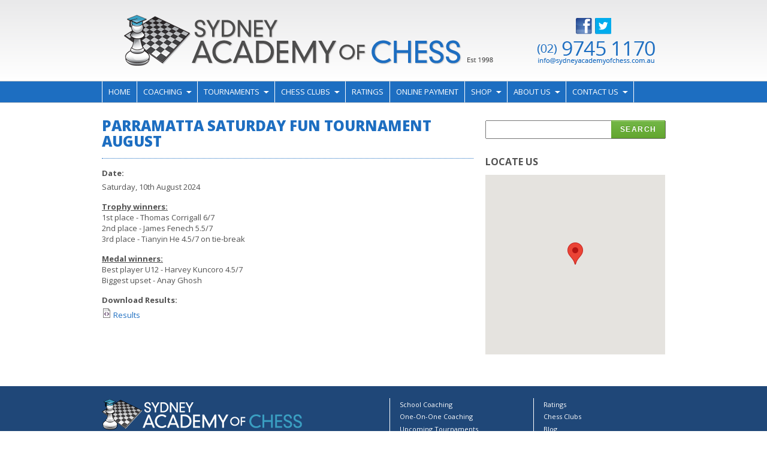

--- FILE ---
content_type: text/html; charset=utf-8
request_url: https://sydneyacademyofchess.com.au/tournaments/parramatta-saturday-fun-tournament-august
body_size: 8281
content:
<!DOCTYPE html PUBLIC "-//W3C//DTD HTML+RDFa 1.1//EN">
<html lang="en" dir="ltr" version="HTML+RDFa 1.1"
  xmlns:content="http://purl.org/rss/1.0/modules/content/"
  xmlns:dc="http://purl.org/dc/terms/"
  xmlns:foaf="http://xmlns.com/foaf/0.1/"
  xmlns:og="http://ogp.me/ns#"
  xmlns:rdfs="http://www.w3.org/2000/01/rdf-schema#"
  xmlns:sioc="http://rdfs.org/sioc/ns#"
  xmlns:sioct="http://rdfs.org/sioc/types#"
  xmlns:skos="http://www.w3.org/2004/02/skos/core#"
  xmlns:xsd="http://www.w3.org/2001/XMLSchema#">
<head profile="http://www.w3.org/1999/xhtml/vocab">
  <meta http-equiv="Content-Type" content="text/html; charset=utf-8" />
<link rel="shortcut icon" href="https://sydneyacademyofchess.com.au/sites/default/files/favicon-32x32_0.png" type="image/png" />
<meta name="description" content="Trophy winners: 1st place - Thomas Corrigall 6/72nd place - James Fenech 5.5/73rd place - Tianyin He 4.5/7 on tie-breakMedal winners: Best player U12 - Harvey Kuncoro 4.5/7Biggest upset - Anay Ghosh" />
<meta name="generator" content="Drupal 7 (https://www.drupal.org)" />
<link rel="canonical" href="https://sydneyacademyofchess.com.au/tournaments/parramatta-saturday-fun-tournament-august" />
<link rel="shortlink" href="https://sydneyacademyofchess.com.au/node/51046" />
  <title>Parramatta Saturday Fun Tournament August | Sydney Academy of Chess</title>  
  <link type="text/css" rel="stylesheet" href="https://sydneyacademyofchess.com.au/sites/default/files/css/css_xE-rWrJf-fncB6ztZfd2huxqgxu4WO-qwma6Xer30m4.css" media="all" />
<link type="text/css" rel="stylesheet" href="https://sydneyacademyofchess.com.au/sites/default/files/css/css_qnQtfaJd9dZx-StOK5qeAUIClrbJ8u9lhswStxt6VLo.css" media="all" />
<link type="text/css" rel="stylesheet" href="https://sydneyacademyofchess.com.au/sites/default/files/css/css_cu04cX8rYxIdmhs63t6ENWgqQaULonXMUsrygknrfxI.css" media="all" />
<link type="text/css" rel="stylesheet" href="https://sydneyacademyofchess.com.au/sites/default/files/css/css_ndkirEQlqkDnbXgdp6aDrog8tORBEUGdVvdd1Jgrhaw.css" media="all" />
<link type="text/css" rel="stylesheet" href="https://fonts.googleapis.com/css?family=Open+Sans:600,700,800,regular&amp;subset=latin" media="all" />
<link type="text/css" rel="stylesheet" href="https://sydneyacademyofchess.com.au/sites/default/files/css/css_V1r_uUqQqikIGxkPhIpB4VfxXl8s42QlnISOQkugal0.css" media="all" />
<link type="text/css" rel="stylesheet" href="https://sydneyacademyofchess.com.au/sites/default/files/css/css_VN1VgXG0X96PzfQHnZq0apMWIdwFDxmv9Tq0YsezYCk.css" media="all" />
  <script type="text/javascript" src="https://sydneyacademyofchess.com.au/sites/default/files/js/js_Pt6OpwTd6jcHLRIjrE-eSPLWMxWDkcyYrPTIrXDSON0.js"></script>
<script type="text/javascript" src="https://sydneyacademyofchess.com.au/sites/default/files/js/js_nV7LuZLGiXdSyBRLYkvWludn6JHVO4gfHznRDAwMXiw.js"></script>
<script type="text/javascript" src="https://sydneyacademyofchess.com.au/sites/default/files/js/js_C1t1G8z5LkH6-OBJC127UW9-1zCVpTRePsan3Uuywqc.js"></script>
<script type="text/javascript" src="https://sydneyacademyofchess.com.au/sites/default/files/js/js_PxwAzaC7p9rq04oGU5pUOQtKiVvPY8EzxfLfMoEJ4yw.js"></script>
<script type="text/javascript" src="//maps.google.com/maps/api/js?key=AIzaSyCC5mzFv5_H0ZhbiO7wrcRzavv5X5yZpHk"></script>
<script type="text/javascript" src="//www.google.com/jsapi"></script>
<script type="text/javascript" src="https://sydneyacademyofchess.com.au/sites/default/files/js/js_waP91NpgGpectm_6Y2XDEauLJ8WCSCBKmmA87unpp2E.js"></script>
<script type="text/javascript" src="https://www.googletagmanager.com/gtag/js?id=G-XEN8WMDK8Z"></script>
<script type="text/javascript">
<!--//--><![CDATA[//><!--
window.dataLayer = window.dataLayer || [];function gtag(){dataLayer.push(arguments)};gtag("js", new Date());gtag("set", "developer_id.dMDhkMT", true);gtag("config", "G-XEN8WMDK8Z", {"groups":"default"});
//--><!]]>
</script>
<script type="text/javascript">
<!--//--><![CDATA[//><!--
jQuery.extend(Drupal.settings, {"basePath":"\/","pathPrefix":"","setHasJsCookie":0,"ajaxPageState":{"theme":"sac","theme_token":"V7FQBomXt0D0n9oOLj_SvNLVyRMp9UcQXEs-7uzljnQ","js":{"sites\/all\/modules\/geolocation\/modules\/geolocation_googlemaps\/geolocation_googlemaps_dynamic_formatter.js":1,"sites\/all\/modules\/jquery_update\/replace\/jquery\/1.12\/jquery.min.js":1,"misc\/jquery-extend-3.4.0.js":1,"misc\/jquery-html-prefilter-3.5.0-backport.js":1,"misc\/jquery.once.js":1,"misc\/drupal.js":1,"sites\/all\/modules\/jquery_update\/js\/jquery_browser.js":1,"sites\/all\/modules\/nice_menus\/js\/jquery.bgiframe.js":1,"sites\/all\/modules\/nice_menus\/js\/jquery.hoverIntent.js":1,"sites\/all\/modules\/nice_menus\/js\/superfish.js":1,"sites\/all\/modules\/nice_menus\/js\/nice_menus.js":1,"misc\/form-single-submit.js":1,"sites\/all\/modules\/admin_menu\/admin_devel\/admin_devel.js":1,"sites\/all\/modules\/entityreference\/js\/entityreference.js":1,"sites\/all\/modules\/pgn4web\/pgn4web.js":1,"sites\/all\/modules\/simpleads\/simpleads.js":1,"sites\/all\/modules\/simpleads\/modules\/simpleads_campaigns\/simpleads_campaigns.js":1,"sites\/all\/libraries\/colorbox\/jquery.colorbox-min.js":1,"sites\/all\/modules\/colorbox\/js\/colorbox.js":1,"sites\/all\/modules\/colorbox\/styles\/default\/colorbox_style.js":1,"\/\/maps.google.com\/maps\/api\/js?key=AIzaSyCC5mzFv5_H0ZhbiO7wrcRzavv5X5yZpHk":1,"\/\/www.google.com\/jsapi":1,"sites\/all\/modules\/google_analytics\/googleanalytics.js":1,"https:\/\/www.googletagmanager.com\/gtag\/js?id=G-XEN8WMDK8Z":1,"0":1},"css":{"modules\/system\/system.base.css":1,"modules\/system\/system.menus.css":1,"modules\/system\/system.messages.css":1,"modules\/system\/system.theme.css":1,"modules\/comment\/comment.css":1,"modules\/field\/theme\/field.css":1,"modules\/node\/node.css":1,"sites\/all\/modules\/pgn4web\/pgn4web.css":1,"modules\/search\/search.css":1,"sites\/all\/modules\/simpleads\/simpleads.css":1,"modules\/user\/user.css":1,"sites\/all\/modules\/views\/css\/views.css":1,"sites\/all\/modules\/colorbox\/styles\/default\/colorbox_style.css":1,"sites\/all\/modules\/ctools\/css\/ctools.css":1,"sites\/all\/modules\/panels\/css\/panels.css":1,"sites\/all\/modules\/nice_menus\/css\/nice_menus.css":1,"sites\/all\/themes\/sac\/css\/nice_menus.css":1,"sites\/all\/modules\/geolocation\/modules\/geolocation_googlemaps\/geolocation_googlemaps.css":1,"sites\/all\/modules\/commerce\/modules\/cart\/theme\/commerce_cart.theme.css":1,"sites\/default\/files\/css\/follow.css":1,"sites\/all\/modules\/date\/date_api\/date.css":1,"sites\/all\/themes\/omega\/alpha\/css\/alpha-reset.css":1,"sites\/all\/themes\/omega\/alpha\/css\/alpha-mobile.css":1,"sites\/all\/themes\/omega\/alpha\/css\/alpha-alpha.css":1,"sites\/all\/themes\/omega\/omega\/css\/omega-branding.css":1,"sites\/all\/themes\/omega\/omega\/css\/omega-menu.css":1,"sites\/all\/themes\/omega\/omega\/css\/omega-forms.css":1,"sites\/default\/files\/fontyourface\/font.css":1,"https:\/\/fonts.googleapis.com\/css?family=Open+Sans:600,700,800,regular\u0026subset=latin":1,"sites\/all\/themes\/sac\/css\/global.css":1,"normal::sites\/all\/themes\/sac\/css\/sac-alpha-default.css":1,"normal::sites\/all\/themes\/sac\/css\/sac-alpha-default-normal.css":1,"sites\/all\/themes\/omega\/alpha\/css\/grid\/alpha_default\/normal\/alpha-default-normal-12.css":1}},"colorbox":{"opacity":"0.85","current":"{current} of {total}","previous":"\u00ab Prev","next":"Next \u00bb","close":"Close","maxWidth":"98%","maxHeight":"98%","fixed":true,"mobiledetect":true,"mobiledevicewidth":"480px","file_public_path":"\/sites\/default\/files","specificPagesDefaultValue":"admin*\nimagebrowser*\nimg_assist*\nimce*\nnode\/add\/*\nnode\/*\/edit\nprint\/*\nprintpdf\/*\nsystem\/ajax\nsystem\/ajax\/*"},"pgn4web":{"path":"\/sites\/all\/libraries\/pgn4web","query":"am=l\u0026d=3000\u0026ss=26\u0026ps=d\u0026pf=d\u0026hm=b\u0026bd=c\u0026hd=j\u0026md=f\u0026tm=13\u0026fhs=14\u0026fms=14\u0026fcs=m\u0026cd=i\u0026fp=13\u0026hl=t\u0026fh=b\u0026fw=p\u0026lch=EFF4EC\u0026dch=C6CEC3\u0026bbch=000000\u0026hch=DAF4D7\u0026cbch=F0F0F0\u0026ctch=000000\u0026fhch=000000\u0026fmch=000000\u0026fcch=808080\u0026hmch=DAF4D7\u0026bch=FFFFFF\u0026bsch=t\u0026fvch=c"},"nice_menus_options":{"delay":"300","speed":"fast"},"geolocationGooglemaps":{"formatters":{"e_51046i_104":{"settings":{"map_dimensions":"300x300","marker_icon":"","map_scrollwheel":0,"map_maptype":"roadmap","map_zoomlevel":"14","map_width":"300px","map_height":"300px","map_imageformat":"png8","api_key":"AIzaSyCC5mzFv5_H0ZhbiO7wrcRzavv5X5yZpHk"},"deltas":{"d_0":{"lat":"-33.8173842","lng":"150.9992321"}}}}},"googleanalytics":{"account":["G-XEN8WMDK8Z"],"trackOutbound":1,"trackMailto":1,"trackDownload":1,"trackDownloadExtensions":"7z|aac|arc|arj|asf|asx|avi|bin|csv|doc(x|m)?|dot(x|m)?|exe|flv|gif|gz|gzip|hqx|jar|jpe?g|js|mp(2|3|4|e?g)|mov(ie)?|msi|msp|pdf|phps|png|ppt(x|m)?|pot(x|m)?|pps(x|m)?|ppam|sld(x|m)?|thmx|qtm?|ra(m|r)?|sea|sit|tar|tgz|torrent|txt|wav|wma|wmv|wpd|xls(x|m|b)?|xlt(x|m)|xlam|xml|z|zip","trackColorbox":1},"urlIsAjaxTrusted":{"\/tournaments\/parramatta-saturday-fun-tournament-august":true}});
//--><!]]>
</script>
  <!--[if lt IE 9]><script src="https://html5shiv.googlecode.com/svn/trunk/html5.js"></script><![endif]-->
</head>
<body class="html not-front not-logged-in page-node page-node- page-node-51046 node-type-tournament context-tournaments">
  <div id="skip-link">
    <a href="#main-content" class="element-invisible element-focusable">Skip to main content</a>
  </div>
    <div class="page clearfix" id="page">
      <header id="section-header" class="section section-header">
  <div id="zone-branding-wrapper" class="zone-wrapper zone-branding-wrapper clearfix">  
  <div id="zone-branding" class="zone zone-branding clearfix container-12">
    <div class="grid-12 region region-branding" id="region-branding">
  <div class="region-inner region-branding-inner">
        <div class="branding-data clearfix">
            <div class="logo-img">
        <a href="/" rel="home" title="Sydney Academy of Chess"><img src="https://sydneyacademyofchess.com.au/sites/all/themes/sac/logo.png" alt="Sydney Academy of Chess" id="logo" /></a>      </div>
                        <hgroup class="site-name-slogan">        
                                <h2 class="site-name element-invisible"><a href="/" title="Home">Sydney Academy of Chess</a></h2>
                              </hgroup>
          </div>
        <div class="block block-follow block-site block-follow-site odd block-without-title" id="block-follow-site">
  <div class="block-inner clearfix">
                
    <div class="content clearfix">
      <div class='follow-links clearfix site'><div class='follow-link-wrapper follow-link-wrapper-facebook'><a href="https://www.facebook.com/pages/Sydney-Academy-of-Chess/104169542977002" class="follow-link follow-link-facebook follow-link-site" title="Follow Sydney Academy of Chess on Facebook">Facebook</a>
</div><div class='follow-link-wrapper follow-link-wrapper-twitter'><a href="https://twitter.com/sydneyacademy" class="follow-link follow-link-twitter follow-link-site" title="Follow Sydney Academy of Chess on Twitter">Twitter</a>
</div></div>    </div>
  </div>
</div>  </div>
</div>  </div>
</div><div id="zone-menu-wrapper" class="zone-wrapper zone-menu-wrapper clearfix">  
  <div id="zone-menu" class="zone zone-menu clearfix container-12">
    <div class="grid-12 region region-menu" id="region-menu">
  <div class="region-inner region-menu-inner">
        <div class="block block-nice-menus block-1 block-nice-menus-1 odd block-without-title" id="block-nice-menus-1">
  <div class="block-inner clearfix">
                
    <div class="content clearfix">
      <ul class="nice-menu nice-menu-down nice-menu-main-menu" id="nice-menu-1"><li class="menu-218 menu-path-front first odd "><a href="/">Home</a></li>
<li class="menu-504 menuparent  menu-path-node-1  even "><a href="/coaching">Coaching</a><ul><li class="menu-505 menu-path-node-2 first odd "><a href="/coaching/school-coaching" title="Chess classes in your school">School Coaching</a></li>
<li class="menu-13573 menu-path-ssydneyacademyofchesscomau-chess-clubs-online-chess-classes-2025  even "><a href="https://sydneyacademyofchess.com.au/chess-clubs/online-chess-classes-2025" title="Online Chess Lessons via whereby.com">Online Chess Classes</a></li>
<li class="menu-506 menu-path-node-3  odd "><a href="/coaching/kids-chess-lessons" title="Private lessons for children">Private Chess Lessons (Children)</a></li>
<li class="menu-12522 menu-path-node-50271  even "><a href="/private-chess-lessons-adults" title="Private lessons for adults">Private Chess Lessons (Adults)</a></li>
<li class="menu-16944 menu-path-node-51782  odd "><a href="/lessons-gm-jacek-stopa" title="Group Lessons by GM Jacek Stopa">Group Lessons by GM Jacek Stopa</a></li>
<li class="menu-14088 menu-path-node-50486  even "><a href="/specialised-group-lessons-burwood" title="Small group coaching for up to 6 students">Specialised Group Lessons</a></li>
<li class="menu-623 menu-path-coaching-holiday  odd "><a href="/coaching/holiday" title="In-person workshops in the school holidays">Holiday Coaching Clinics</a></li>
<li class="menu-14089 menu-path-node-51356  even "><a href="/online-workshops-summer" title="Online Holiday Lessons via whereby.com">Online Holiday Coaching Clinics</a></li>
<li class="menu-16680 menu-path-node-51283  odd "><a href="/online-specialised-group-lessons-weekend" title="Advanced sessions online on Saturdays">Online Specialised Group Lessons</a></li>
<li class="menu-624 menu-path-node-116  even "><a href="/coaching/holiday/master" title="More challenging holiday lessons from Chess Masters">Masterclass Holiday Workshops</a></li>
<li class="menu-509 menu-path-node-5  odd "><a href="/coaching/elite" title="Small group coaching at the Academy office">Elite Coaching</a></li>
<li class="menu-11692 menu-path-node-50146  even "><a href="/coaching/advanced-chess-class" title="Advanced weekly chess club in Hornsby">Advanced Coaching</a></li>
<li class="menu-16940 menu-path-ssydneyacademyofchesscomau-chess-scholarships-2025  odd "><a href="https://sydneyacademyofchess.com.au/chess-scholarships-2025" title="An exciting new opportunity in 2025">Chess Scholarship</a></li>
<li class="menu-561 menu-path-node-33  even last"><a href="/coaching/workbooks" title="Specialised workbooks to help you learn at home">Workbooks</a></li>
</ul></li>
<li class="menu-510 menuparent  menu-path-node-6  odd "><a href="/tournaments">Tournaments</a><ul><li class="menu-536 menu-path-tournaments-upcoming first odd "><a href="/tournaments/upcoming" title="View upcoming chess tournaments">Upcoming Tournaments</a></li>
<li class="menu-537 menu-path-tournaments-completed  even "><a href="/tournaments/completed" title="See the results of completed tournaments">Completed Tournaments</a></li>
<li class="menu-739  menu-path-tournaments-interschool  odd last"><a href="/tournaments/interschool" title="Our state-wide schools competition">Interschool Chess Challenge</a></li>
</ul></li>
<li class="menu-511 menuparent  menu-path-node-7  even "><a href="/chess-clubs">Chess Clubs</a><ul><li class="menu-16943 menu-path-node-51697 first odd "><a href="/chess-clubs/ashfield-junior-chess-club-2026" title="Ashfield Junior Chess Club">Ashfield Junior</a></li>
<li class="menu-602 menu-path-node-54  even "><a href="/chess-clubs/beecroft-junior-chess-club-2026-hold" title="Beecroft Junior Chess Club">Beecroft Junior</a></li>
<li class="menu-14092 menu-path-node-50601  odd "><a href="/chess-clubs/carlingford-junior-chess-club-2026-hold" title="Carlingford Junior Chess Club">Carlingford Junior</a></li>
<li class="menu-14090 menu-path-node-50581  even "><a href="/chess-clubs/central-coast-junior-chess-club-2026" title="Central Coast Junior Chess Club">Central Coast Junior</a></li>
<li class="menu-603 menu-path-node-55  odd "><a href="/chess-clubs/eastern-suburbs-junior-chess-club-2026" title="Eastern Suburbs Junior Chess Club">Eastern Suburbs Junior</a></li>
<li class="menu-10964 menu-path-node-50041  even "><a href="/chess-clubs/epping-junior-chess-club-2026" title="Epping Junior Chess Club">Epping Junior</a></li>
<li class="menu-614 menu-path-node-76  odd "><a href="/chess-clubs/hornsby-junior-chess-club-2025" title="Hornsby Junior Chess Club">Hornsby Junior</a></li>
<li class="menu-3602 menu-path-node-12438  even "><a href="/chess-clubs/hurstville-junior-chess-club-2025" title="Hurstville Junior Chess Club">Hurstville Junior</a></li>
<li class="menu-615 menu-path-node-80  odd "><a href="/chess-clubs/inner-west-burwood-junior-chess-club-specialised-group-lessons-burwood" title="Inner West Junior Chess Club">Inner West Junior</a></li>
<li class="menu-13571 menu-path-node-50447  even "><a href="/chess-clubs/manly-junior-chess-club-2026-hold" title="Manly Junior Chess Club">Manly Junior</a></li>
<li class="menu-9755 menu-path-ssydneyacademyofchesscomau-chess-clubs-mosman-junior-chess-club  odd "><a href="https://sydneyacademyofchess.com.au/chess-clubs/mosman-junior-chess-club" title="Mosman Junior Chess Club">Mosman Junior</a></li>
<li class="menu-16159 menu-path-ssydneyacademyofchesscomau-chess-clubs-north-sydney-junior-chess-club-2023  even "><a href="https://sydneyacademyofchess.com.au/chess-clubs/north-sydney-junior-chess-club-2023" title="North Sydney Junior Chess Club">North Sydney Junior </a></li>
<li class="menu-16158 menu-path-node-50912  odd "><a href="/chess-clubs/online-chess-classes-2026" title="Online Chess Classes via whereby.com">Online Chess Classes</a></li>
<li class="menu-616 menu-path-node-82  even "><a href="/chess-clubs/parramatta-junior-chess-club-2026" title="Parramatta Junior Chess Club">Parramatta Junior</a></li>
<li class="menu-7995 menu-path-ssydneyacademyofchesscomau-chess-clubs-roseville-junior-chess-club  odd "><a href="https://sydneyacademyofchess.com.au/chess-clubs/roseville-junior-chess-club" title="Roseville Junior Chess Club">Roseville Junior</a></li>
<li class="menu-617 menu-path-node-83  even "><a href="/chess-clubs/st-ives-junior-chess-club-2026" title="St Ives Junior Chess Club">St Ives Junior</a></li>
<li class="menu-803 menu-path-node-372  odd "><a href="/chess-clubs/sydney-chess-club-adult-chess-club" title="Sydney Chess Club (suitable for adults and strong junior players)">Sydney Chess Club</a></li>
<li class="menu-618 menu-path-node-84  even last"><a href="/chess-clubs/toongabbie-junior-chess-club-2026" title="Toongabbie Junior Chess Club">Toongabbie Junior</a></li>
</ul></li>
<li class="menu-516 menu-path-node-11  odd "><a href="/nsw-jcl-ratings" title="Search NSWJCL ratings">Ratings</a></li>
<li class="menu-1936 menu-path-payment  even "><a href="/payment" title="Online payment">Online Payment</a></li>
<li class="menu-1937 menuparent  menu-path-shop  odd "><a href="/shop">Shop</a><ul><li class="menu-11747 menu-path-ssydneyacademyofchesscomau-shop-play-online first odd "><a href="https://sydneyacademyofchess.com.au/shop/play-online" title="NEW! Online playing server">Play Online</a></li>
<li class="menu-1939 menu-path-shop-chess-sets  even "><a href="/shop/chess-sets" title="Buy chess boards and pieces">Chess Sets</a></li>
<li class="menu-1938  menu-path-shop-chess-books  odd "><a href="/shop/chess-books" title="Our huge range of chess books">Chess Books</a></li>
<li class="menu-1940 menu-path-shop-clocks  even "><a href="/shop/clocks" title="Chess timers for your games">Clocks</a></li>
<li class="menu-1941 menu-path-shop-giant-chess-sets  odd "><a href="/shop/giant-chess-sets" title="Larger-sized chess fun!">Giant Chess Sets</a></li>
<li class="menu-1942 menu-path-shop-software  even last"><a href="/shop/software" title="Studying chess on your computer">Software</a></li>
</ul></li>
<li class="menu-513 menuparent  menu-path-node-9  even "><a href="/about-us">About Us</a><ul><li class="menu-514 menu-path-node-10 first odd "><a href="/benefits-chess" title="Why learn chess?">Benefits of Chess</a></li>
<li class="menu-521 menu-path-blog  even "><a href="/blog" title="News and analysis of top-level games">Blog</a></li>
<li class="menu-10967 menu-path-node-50056  odd last"><a href="/newsletters" title="Free Chess Newsletter containing jokes, puzzles and miniature games!">Newsletters</a></li>
</ul></li>
<li class="menu-507 menuparent  menu-path-contact  odd last"><a href="/contact" title="">Contact Us</a><ul><li class="menu-3603 menu-path-node-12439 first odd last"><a href="/join-us" title="Become a chess coach today!">Join Us</a></li>
</ul></li>
</ul>
    </div>
  </div>
</div>  </div>
</div>
  </div>
</div></header>    
      <section id="section-content" class="section section-content">
  <div id="zone-content-wrapper" class="zone-wrapper zone-content-wrapper clearfix">  
  <div id="zone-content" class="zone zone-content clearfix container-12">    
        
        <div class="grid-8 region region-content" id="region-content">
  <div class="region-inner region-content-inner">
    <a id="main-content"></a>
                <h1 class="title" id="page-title">Parramatta Saturday Fun Tournament August</h1>
                        <div class="block block-system block-main block-system-main odd block-without-title" id="block-system-main">
  <div class="block-inner clearfix">
                
    <div class="content clearfix">
      <article about="/tournaments/parramatta-saturday-fun-tournament-august" typeof="sioc:Item foaf:Document" class="node node-tournament node-published node-not-promoted node-not-sticky author-neil-wright odd clearfix" id="node-tournament-51046">
        <span property="dc:title" content="Parramatta Saturday Fun Tournament August" class="rdf-meta element-hidden"></span>    
  
  <div class="content clearfix">
    <div class="field field-name-field-date field-type-datetime field-label-above"><div class="field-label">Date:&nbsp;</div><div class="field-items"><div class="field-item even"><span  property="dc:date" datatype="xsd:dateTime" content="2024-08-10T00:00:00+10:00" class="date-display-single">Saturday, 10th August 2024</span></div></div></div><div class="field field-name-body field-type-text-with-summary field-label-hidden"><div class="field-items"><div class="field-item even" property="content:encoded"><p><strong><u>Trophy winners:</u></strong><br /> 1st place - Thomas Corrigall 6/7<br />2nd place - James Fenech 5.5/7<br />3<sup>rd</sup> place - Tianyin He 4.5/7 on tie-break</p>
<p><strong><u>Medal winners:<br /> </u></strong>Best player U12 - Harvey Kuncoro 4.5/7<br />Biggest upset - Anay Ghosh </p>
</div></div></div><div class="field field-name-field-results field-type-file field-label-above"><div class="field-label">Download Results:&nbsp;</div><div class="field-items"><div class="field-item even"><span class="file"><img class="file-icon" alt="HTML icon" title="text/html" src="/modules/file/icons/text-html.png" /> <a href="https://sydneyacademyofchess.com.au/sites/default/files/tournament/results/Parramatta%20Saturday%20Fun%20Tournament%20August%202024%20-%20Results.htm" type="text/html; length=2066" title="Parramatta Saturday Fun Tournament August 2024 - Results.htm">Results</a></span></div></div></div><!--
THIS FILE IS NOT USED AND IS HERE AS A STARTING POINT FOR CUSTOMIZATION ONLY.
See http://api.drupal.org/api/function/theme_field/7 for details.
After copying this file to your theme's folder and customizing it, remove this
HTML comment.
-->
  </div>
  
  <div class="clearfix">
          <nav class="links node-links clearfix"></nav>
    
      </div>
</article>    </div>
  </div>
</div>      </div>
</div><aside class="grid-4 region region-sidebar-second" id="region-sidebar-second">
  <div class="region-inner region-sidebar-second-inner">
    <div class="block block-search block-form block-search-form odd block-without-title" id="block-search-form">
  <div class="block-inner clearfix">
                
    <div class="content clearfix">
      <form action="/tournaments/parramatta-saturday-fun-tournament-august" method="post" id="search-block-form" accept-charset="UTF-8"><div><div class="container-inline">
      <h2 class="element-invisible">Search form</h2>
    <div class="form-item form-type-textfield form-item-search-block-form">
  <label class="element-invisible" for="edit-search-block-form--2">Search </label>
 <input title="Enter the terms you wish to search for." type="text" id="edit-search-block-form--2" name="search_block_form" value="" size="15" maxlength="128" class="form-text" />
</div>
<div class="form-actions form-wrapper" id="edit-actions"><input type="submit" id="edit-submit" name="op" value="Search" class="form-submit" /></div><input type="hidden" name="form_build_id" value="form-Q8gfFbu6TsZ0h8g-rfNZwtOACYLoO8MphPbi8cdBV1o" />
<input type="hidden" name="form_id" value="search_block_form" />
</div>
</div></form>    </div>
  </div>
</div><section class="block block-views block-locate-us-block-1 block-views-locate-us-block-1 even" id="block-views-locate-us-block-1">
  <div class="block-inner clearfix">
              <h2 class="block-title">Locate us</h2>
            
    <div class="content clearfix">
      <div class="view view-locate-us view-id-locate_us view-display-id-block_1 view-dom-id-cf472d23f45c2677f59817fe18d86ce9">
        
  
  
      <div class="view-content">
        <div class="views-row views-row-1 views-row-odd views-row-first views-row-last">
      
  <div class="views-field views-field-field-location">        <div class="field-content"></div>  </div>  
  <div class="views-field views-field-field-interschool-location">        <div class="field-content"></div>  </div>  
  <div class="views-field views-field-field-tournament-location">        <div class="field-content"><div id="geolocation-googlemaps-dynamic-e_51046i_104-d_0" class="geolocation-map geolocation-googlemaps-dynamic"  style="width:300px;height:300px;"></div></div>  </div>  
  <div class="views-field views-field-field-location-holiday-clinic">        <div class="field-content"></div>  </div>  </div>
    </div>
  
  
  
  
  
  
</div>    </div>
  </div>
</section>  </div>
</aside>  </div>
</div></section>    
  
      <footer id="section-footer" class="section section-footer">
  <div id="zone-footer-wrapper" class="zone-wrapper zone-footer-wrapper clearfix">  
  <div id="zone-footer" class="zone zone-footer clearfix container-12">
    <div class="grid-6 region region-footer-first" id="region-footer-first">
  <div class="region-inner region-footer-first-inner">
    <div class="block block-block block-1 block-block-1 odd block-without-title" id="block-block-1">
  <div class="block-inner clearfix">
                
    <div class="content clearfix">
      <p>Phone: 9745 1170. Email: <a href="mailto:info@sydneyacademyofchess.com.au">info@sydneyacademyofchess.com.au</a><br />Address: <span>Level 2, Suite 2, 1-17 Elsie St</span>, Burwood NSW 2134</p>
<p><span>© Sydney Academy of Chess PTY LTD 2015 | All rights reserved</span></p>
    </div>
  </div>
</div>  </div>
</div><div class="grid-3 region region-footer-second" id="region-footer-second">
  <div class="region-inner region-footer-second-inner">
    <div class="block block-menu block-menu-footer-1 block-menu-menu-footer-1 odd block-without-title" id="block-menu-menu-footer-1">
  <div class="block-inner clearfix">
                
    <div class="content clearfix">
      <ul class="menu"><li class="first leaf"><a href="/coaching/school-coaching" title="">School Coaching</a></li>
<li class="leaf"><a href="/coaching/kids-chess-lessons" title="">One-On-One Coaching</a></li>
<li class="leaf"><a href="/tournaments/upcoming" title="">Upcoming Tournaments</a></li>
<li class="leaf"><a href="/shop" title="">Chess Shop</a></li>
<li class="last leaf"><a href="/terms-service">Terms of Service</a></li>
</ul>    </div>
  </div>
</div>  </div>
</div><div class="grid-3 region region-user-second" id="region-user-second">
  <div class="region-inner region-user-second-inner">
    <div class="block block-menu block-menu-footer-2 block-menu-menu-footer-2 odd block-without-title" id="block-menu-menu-footer-2">
  <div class="block-inner clearfix">
                
    <div class="content clearfix">
      <ul class="menu"><li class="first leaf"><a href="/nsw-jcl-ratings" title="">Ratings</a></li>
<li class="leaf"><a href="/chess-clubs" title="">Chess Clubs</a></li>
<li class="leaf"><a href="/blog" title="">Blog</a></li>
<li class="leaf"><a href="/about-us" title="">About Us</a></li>
<li class="last leaf"><a href="/benefits-chess" title="">Benefits of Chess</a></li>
</ul>    </div>
  </div>
</div>  </div>
</div>  </div>
</div></footer>  </div>  <div class="region region-page-bottom" id="region-page-bottom">
  <div class="region-inner region-page-bottom-inner">
    <!--Start of tawk.to Script-->
    <script type="text/javascript">
    var $_Tawk_API={},$_Tawk_LoadStart=new Date();
    (function(){
    var s1=document.createElement("script"),s0=document.getElementsByTagName("script")[0];
    s1.async=true;
    s1.src="https://embed.tawk.to/621837ffa34c2456412815e8/1fsn9lfmj";
    s1.charset="UTF-8";
    s1.setAttribute("crossorigin","*");
    s0.parentNode.insertBefore(s1,s0);
    })();
    
    var curpage = window.location.href;
    var hash = window.location.hash;
    $_Tawk_API.onLoad = function(){
        if (curpage.indexOf('admin/') != -1 || hash.indexOf('overlay')!= -1) {
            Tawk_API.hideWidget();
        }
    };
    </script><!--End of tawk.to Script-->
      </div>
</div><script type="text/javascript" src="https://sydneyacademyofchess.com.au/sites/default/files/js/js_Oi27HFy9KGGTvvkMVzrszvsAJV9HcxbSmNyUmLt2z48.js"></script>
</body>
</html>

--- FILE ---
content_type: text/css
request_url: https://sydneyacademyofchess.com.au/sites/default/files/css/css_V1r_uUqQqikIGxkPhIpB4VfxXl8s42QlnISOQkugal0.css
body_size: 5106
content:
body{color:#525252;font-size:13px;line-height:18px;}h1{color:#1d6ec1;font-size:24px;line-height:1.1;border-bottom:1px dotted #1d6ec1;padding-bottom:15px;margin-bottom:15px;text-transform:uppercase;}h2{font-size:16px;margin:8px 0;text-transform:uppercase;}h3{font-size:14px;margin:4px 0;font-weight:bold;color:#1d6ec1;}p{margin-bottom:15px;text-align:justify;}img{vertical-align:baseline;}a,a:active,a.active,a:visited{color:#1d6ec1;text-decoration:none;-webkit-transition:color 0.4s ease-out;-moz-transition:color 0.4s ease-out;}a:hover{color:#1f4778;}hr{border:none;border-top:1px dotted #ccc;}ul{list-style:disc;margin-left:20px;}ul ul{list-style:circle;}ol{list-style:decimal;margin-left:20px;}ol ol{list-style:lower-latin;}small{font-size:0.9em;}#zone-branding-wrapper{background:rgb(233,233,234);background:url([data-uri]);background:-moz-linear-gradient(top,rgba(233,233,234,1) 0%,rgba(255,255,255,1) 100%);background:-webkit-gradient(linear,left top,left bottom,color-stop(0%,rgba(233,233,234,1)),color-stop(100%,rgba(255,255,255,1)));background:-webkit-linear-gradient(top,rgba(233,233,234,1) 0%,rgba(255,255,255,1) 100%);background:-o-linear-gradient(top,rgba(233,233,234,1) 0%,rgba(255,255,255,1) 100%);background:-ms-linear-gradient(top,rgba(233,233,234,1) 0%,rgba(255,255,255,1) 100%);background:linear-gradient(to bottom,rgba(233,233,234,1) 0%,rgba(255,255,255,1) 100%);filter:progid:DXImageTransform.Microsoft.gradient(startColorstr='#e9e9ea',endColorstr='#ffffff',GradientType=0);height:135px;}#zone-branding{position:relative;}#zone-branding img{vertical-align:middle;}#block-follow-site{position:absolute;top:30px;right:85px;}#block-follow-site .follow-link-wrapper,#block-follow-site .follow-link{text-indent:-9999px;float:left;margin-right:5px;display:block;width:27px;height:27px;}#block-follow-site a.follow-link-facebook{background-image:url(/sites/all/themes/sac/facebook.png);}#block-follow-site a.follow-link-twitter{background-image:url(/sites/all/themes/sac/twitter.png);}#zone-menu-wrapper{background-color:#1d6ec1;height:35px;border-top:1px solid #ccc;border-bottom:1px solid #ccc;}#zone-content-wrapper{padding:25px 0;}.front #region-content{width:940px;}#call-us-teaser{position:relative;}#call-us-teaser img{display:block;margin-left:auto;margin-right:auto;}#call-us-teaser a{position:absolute;width:200px;height:15px;top:45px;left:660px;text-indent:-9999px;}.panel-separator{margin-bottom:30px;}.pane-nivo-slider-nivo-slider{margin:0 -5px;width:950px;position:relative;}.pane-nivo-slider-nivo-slider .nivoSlider{box-shadow:none;z-index:0;}.pane-nivo-slider-nivo-slider .nivo-controlNav{position:absolute;top:287px;z-index:999999;left:429px;}.pane-nivo-slider-nivo-slider .nivo-controlNav .nivo-control{background:transparent;border:1px solid #fff;width:8px;height:8px;border-radius:5px;margin:0 4px;}.pane-nivo-slider-nivo-slider .nivo-controlNav .nivo-control.active{background:white;}.pane-front-page-links .views-row{width:176px;float:left;margin-right:15px;text-align:center;}.pane-front-page-links .views-row-5{margin-right:0;}.pane-front-page-links .views-row:hover a{color:#1f4778;}.pane-front-page-links .views-field-title h1{font-size:18px;border-bottom:none;padding-bottom:0;margin:5px 0;}#region-sidebar-second .block{margin-bottom:15px;}#section-footer{background-color:#1f4778;color:#fff;font-size:11px;}#section-footer a{color:#fff;}#block-block-1{background:url(/sites/all/themes/sac/logo-footer.png) no-repeat 0 22px;padding-top:83px;}#block-block-3{background:url(/sites/all/themes/sac/logo-footer-cac.png) no-repeat 0 22px;padding-top:83px;}#zone-footer .menu{margin-top:20px;padding-left:10px;border-left:1px solid #fff;}#zone-footer .menu li.leaf{list-style:none;}h2.comment-form,#comments{margin-top:50px;}#messages{margin-bottom:20px;}.comment{margin-bottom:30px;}.feed-icon{float:right;margin-top:15px;}.node-links .links,.comment-links .links,.action-links{list-style:none;margin:20px 0;}.node-blog{margin-bottom:2em;}.form-text,.form-select,.form-textarea{max-width:100%;padding:4px;}.field-label{margin-bottom:5px;}.field-item{margin-bottom:15px;}.field-type-image .field-item{float:left;margin-right:15px;}.field-type-image .field-item img{padding:4px;background-color:white;border:1px solid #ccc;border:1px solid rgba(0,0,0,0.2);-webkit-box-shadow:0 1px 3px rgba(0,0,0,0.1);-moz-box-shadow:0 1px 3px rgba(0,0,0,0.1);box-shadow:0 1px 3px rgba(0,0,0,0.1);}.view .collapsible a.fieldset-title{font-size:14px;padding:4px;font-weight:bold;color:#1d6ec1;text-align:left;}.view .collapsible{margin-bottom:15px;}.view .collapsible legend{margin-bottom:5px;}.view .collapsible .summary{display:none;}.block-statistics-popular h3{display:none;}.block-statistics-popular .item-list ul li{margin-left:0;}html,body{height:100%;margin:0;}#page{display:table;width:100%;}html>body #page{height:100%;}*:first-child + html #page{height:auto;}.section{display:table-row;}html>body .section-content{height:100%;}*:first-child + html body .section-content{height:auto;}.item-list .pager{padding:0;margin:1em 0;position:relative;font-size:10px;text-align:left;}.item-list .pager li,.item-list .pager ul li{margin:0;padding:0;float:left;}.pager li a{display:inline-block;}.pager li.pager-ellipsis,.pager li.pager-current,.pager li a{padding:4px 8px;text-decoration:none;}.pager li.pager-current{padding:4px 8px;font-weight:bold;}.pager li.pager-first a,.pager li.pager-previous a,.pager li.pager-next a,.pager li.pager-last a{width:60px;text-align:center;padding:4px 0;white-space:nowrap;}.pager li.pager-next{position:absolute;top:0;right:50px;}.pager li.pager-last,.pager li.pager-next.last{position:absolute;top:0;right:0;border-right:0;}.pager li.pager-ellipsis,.pager li.pager-current,.pager li a{color:#1a1a1a;}.pager li{border-right:1px solid;border-color:#ddd #bbb #999;color:#333;font:bold 12px/1.2 Arial,sans-serif;outline:0;}.pager li.pager-current{background:#ddd url(/sites/all/themes/sac/images/button.png) repeat-x;background:-webkit-gradient(linear,left top,left bottom,color-stop(0,#1a1a1a),color-stop(1,#5a5a5a));background:-moz-linear-gradient(top center,#1a1a1a 0%,#5a5a5a 100%);color:#fff;outline:0;}.pager li.pager-next{border-left:1px solid;border-color:#ddd #bbb #999;}.pager li a{background:#ddd url(/sites/all/themes/sac/images/button.png) repeat-x;background:-webkit-gradient(linear,left top,left bottom,color-stop(0,#fff),color-stop(1,#ddd));background:-moz-linear-gradient(top center,#fff 0%,#ddd 100%);cursor:pointer;}.pager li a:hover{background:#fff;color:#454545;}.pager{background:#ebebeb;border:1px solid;border-color:#ddd #bbb #999;border-radius:5px;-moz-border-radius:5px;-webkit-border-radius:5px;}.pager li.first,.pager li.first a,.pager li.first a:hover{border-radius:5px 0 0 5px;-moz-border-radius:5px 0 0 5px;-webkit-border-radius:5px 0 0 5px;}.pager li.pager-last,.pager li.pager-last a,.pager li.pager-last a:hover{border-radius:0 5px 5px 0;-moz-border-radius:0 5px 5px 0;-webkit-border-radius:0 5px 5px 0;}table{border:1px solid #ccc;width:100%;}thead th,th{background:#f7f7f7;border-bottom:1px solid #ccc;color:#333;}td,th{padding:4px 8px;vertical-align:middle;}th a,th a:link,th a:visited{text-decoration:none;}th a{display:block;}th a img{margin:0 0 0 5px;}th.active{background:#ddd;border-left:1px solid #ccc;border-right:1px solid #ccc;}tr.even td{background:#f1f5fa;}tr.odd td{background:#fff;}td.active{border-left:1px solid #ccc;border-right:1px solid #ccc;}tr.even td.active{background:#e5e9ed;}tr.odd td.active{background:#f2f2f2;}tr:hover td,tr.even:hover td.active,tr.odd:hover td.active{background:#fffeee;}td ul.links{margin-bottom:0;}td .item-list ul,td .item-list ul li{margin:0;}.tips,.description{font-size:10px;color:#6a6a6a;}a.btn,input[type="submit"],.node-links ul li a,.action-links a{background-color:#73b747;background-image:-webkit-gradient(linear,left top,left bottom,color-stop(0%,#73b747),color-stop(100%,#63a62f));background-image:-webkit-linear-gradient(top,#73b747,#63a62f);background-image:-moz-linear-gradient(top,#73b747,#63a62f);background-image:-ms-linear-gradient(top,#73b747,#63a62f);background-image:-o-linear-gradient(top,#73b747,#63a62f);background-image:linear-gradient(top,#73b747,#63a62f);border:1px solid #63a62f;border-bottom:1px solid #5b992b;-webkit-box-shadow:inset 0 1px 0 0 #96ca6d;box-shadow:inset 0 1px 0 0 #96ca6d;color:#fff;font-size:11px;padding:3px 10px 4px;text-align:center;text-shadow:0 -1px 0 #4c9021;}input[type="submit"]{font-size:12px;}a.btn:hover,input[type="submit"]:hover,.node-links ul li a:hover,.action-links a:hover{background-color:#76b347;background-image:-webkit-gradient(linear,left top,left bottom,color-stop(0%,#76b347),color-stop(100%,#5e9e2e));background-image:-webkit-linear-gradient(top,#76b347,#5e9e2e);background-image:-moz-linear-gradient(top,#76b347,#5e9e2e);background-image:-ms-linear-gradient(top,#76b347,#5e9e2e);background-image:-o-linear-gradient(top,#76b347,#5e9e2e);background-image:linear-gradient(top,#76b347,#5e9e2e);-webkit-box-shadow:inset 0 1px 0 0 #8dbf67;box-shadow:inset 0 1px 0 0 #8dbf67;cursor:pointer;}a.btn:active,input[type="submit"]:active,.node-links ul li a:active,.action-links a:active{border:1px solid #5b992b;border-bottom:1px solid #538c27;-webkit-box-shadow:inset 0 0 3px 2px #548c29,0 1px 0 0 #eeeeee;box-shadow:inset 0 0 3px 2px #548c29,0 1px 0 0 #eeeeee;}#contact-table table{border:none;margin-bottom:50px;}#contact-table table td{padding-left:0;vertical-align:top;}#contact-table table tr td:first-of-type{font-weight:bold;}#search-block-form{position:relative;height:30px;margin-top:4px;margin-bottom:15px;}#search-block-form .form-text{left:0;right:0;top:0;bottom:0;position:absolute;padding:0 90px 0 10px;margin:0;width:197px;height:27px;}#search-block-form .form-submit{position:absolute;right:0;top:0;bottom:0;width:90px;margin:0;text-transform:uppercase;height:30px;font-weight:bold;letter-spacing:1.5px !important;}.view-upcoming-tournaments td.views-field-field-date{width:117px;}.view-upcoming-tournaments td.views-field-field-entry-form{width:80px;}.view-upcoming-tournaments td.views-field-field-results{width:65px;}.view-upcoming-tournaments td.views-field-field-photos{width:45px;}.view-interschool-chess-challenge .view-header{float:left;}.view-interschool-chess-challenge .view-filters{float:right;}.view-interschool-chess-challenge .view-empty,.view-interschool-chess-challenge .view-content{clear:left;}.view-interschool-chess-challenge .views-table{margin-bottom:2em;}.view-interschool-chess-challenge caption{text-align:left;font-size:14px;font-weight:bold;color:#1d6ec1;padding:9px;}.field-group-multiple-table{margin-bottom:15px;}.block-menu-block-1 .block-title{display:none;}.block-menu-block-1 ul.menu li{list-style:none;margin:0 6px 0 0;font-size:16px;line-height:28px;font-weight:bold;}.block-menu-block-1 ul.menu li a:hover{text-decoration:underline;}.view-shop .view-filters{float:right;}.view-shop .view-filters .views-exposed-widget{padding:0;}.view-shop .view-filters .form-select{margin:0;}.view-shop .view-content > h3{font-size:16px;text-transform:uppercase;color:inherit;margin-bottom:1em;}.view-shop .view-content > h3:after{content:".";display:block;height:0;clear:both;visibility:hidden;}* html .view-shop .view-content > h3{height:1%;}*:first-child + html .view-shop .view-content > h3{min-height:1%;}.view-shop .views-view-grid{margin-bottom:2em;}.view-shop .col-1,.view-shop .col-2{width:49.9%;}.view-shop td{border:1px solid #ccc;vertical-align:top;background-color:#fff !important;position:relative;}.view-shop .views-row{border-bottom:1px solid #ccc;position:relative;margin-bottom:1em;padding-bottom:1em;}.view-shop .views-row.views-row-last{border:none;}.view-shop .views-row .views-field-edit-product,.view-shop td .views-field-edit-product{display:none;position:absolute;right:0;top:0;}.view-shop td:hover .views-field-edit-product,.view-shop .views-row:hover .views-field-edit-product{display:block;}.view-shop .views-field-edit-product a{background-color:#76b347;color:white;padding:2px 4px;display:block;}.view-shop td .views-field-field-product-category{margin:-4px -8px 0;}.view-shop .views-field-field-product-category .field-content{padding:2px 8px;background:#ddd;}.view-shop .views-field-field-product-category .field-content a{color:#fff;font-weight:bold;}.view-shop .views-field-field-product-category .field-content a:after{content:" \00BB";}.view-shop .views-field-title h3{font-size:16px;margin:1.2em 0;}.view-shop .views-field-commerce-price{float:right;font-size:20px;font-weight:bold;padding:0 0 10px;width:85px;text-align:center;}.view-shop .views-field-add-to-cart-form{float:right;clear:right;}.view-shop .views-field-field-image{margin-bottom:1.2em;position:relative;float:left;}.view-shop .views-field-field-image:hover a:after{content:"Click to view image";display:block;position:absolute;bottom:0;left:0;right:0;background-color:rgba(0,0,0,0.65);color:white;font-size:12px;padding:2px 5px;}.view-shop .views-row .views-field-field-image{margin-right:10px;padding:6px;border:1px solid #ccc;}.view-shop .views-row .views-field-commerce-price,.view-shop .views-row .views-field-add-to-cart-form{margin:0 0 10px 20px;}.view-shop.view-display-id-product .views-field-field-product-category{clear:both;float:right;}.view-shop.view-display-id-product .view-footer{float:left;}.view-shop.view-display-id-product ul{list-style-position:inside;}.view-shop .views-field-add-to-cart-form .form-item-quantity label{float:left;width:49px;font-size:10px;font-weight:normal;}.view-shop .views-field-add-to-cart-form .form-item-quantity .form-text{width:24px;font-size:10px;padding:2px;float:left;margin-bottom:10px;font-weight:bold;}.view-shop .views-field-add-to-cart-form .form-submit{display:block;clear:both;}.commerce-product-class-tournament{border:1px solid #ccc;padding:10px;margin-bottom:-1px;}.commerce-product-class-tournament h2 small{font-size:10px;}.commerce-product-class-tournament .commerce-product-sku,.commerce-product-class-tournament .field{width:50%;float:left;}.commerce-product-class-tournament .commerce-product-sku,.commerce-product-class-tournament .field-name-commerce-price{vertical-align:top;margin-top:5px;font-size:14px;height:30px;}.commerce-product-class-tournament .past-year{color:red;font-weight:bold;}.past-year-note{color:red;margin:10px 0;font-weight:bold;}.full-price{text-decoration:line-through;}.early-bird-price{color:green;font-weight:bold;margin-left:6px;}.early-bird-note{width:100%;clear:both;font-style:italic;padding-top:10px;font-weight:600;}fieldset.form-wrapper legend,.field-name-field-gifts label{font-size:14px;margin:9px 0;font-weight:bold;color:#1d6ec1;}.checkout-buttons{margin-top:2em;}.payment-cancel,.checkout-buttons .button-operator{margin:0 10px;}.checkout-buttons .checkout-cancel,.checkout-buttons .checkout-back{border:none !important;color:#1d6ec1;background:none !important;-webkit-box-shadow:none;box-shadow:none;text-shadow:none;}.checkout-buttons .checkout-cancel:hover,.checkout-buttons .checkout-back:hover{color:#1f4778;-webkit-box-shadow:none;box-shadow:none;text-shadow:none;}.line-item-summary{margin:1em;}.block-commerce-cart-block-block-1{position:relative;}.block-commerce-cart-block-block-1 .contextual-links-region{position:inherit;}.block-commerce-cart-block-block-1 .links{position:absolute;top:0;right:0;margin:0;font-size:12px;}.customer_profile_children
  .form-item-customer-profile-children-field-child-und-0--weight,.customer_profile_children
  .form-item-customer-profile-children-field-child-und-1--weight,.customer_profile_children
  .form-item-customer-profile-children-field-child-und-2--weight,.customer_profile_children .tabledrag-toggle-weight-wrapper,.customer_profile_children thead,.customer_profile_children .field-multiple-drag{display:none;}.customer_profile_children table,.customer_profile_children tr,.customer_profile_children td{border:none;background:none !important;padding:0;}.customer_profile_children td{padding:1em;border:1px solid #ccc;}.customer_profile_children .field-name-field-child-first-name,.customer_profile_children .field-name-field-child-last-name,.customer_profile_children .field-name-field-class,.customer_profile_children .field-name-field-school,.customer_profile_children .field-name-field-school .form-item{float:left;margin:0 0.5em 1em 0;}.customer_profile_children .field-name-field-date-of-birth{clear:left;margin-bottom:1em;vertical-align:top;float:left;}.customer_profile_children .field-name-field-relevant-medical-condition{width:50%;clear:left;margin-bottom:1em;vertical-align:top;float:left;}.customer_profile_children .field-name-field-relevant-medical-condition{margin-bottom:2em;}.customer_profile_children .field-name-field-date-of-birth legend{color:inherit;display:inline-block;font-size:inherit;margin:0;}.field-name-field-date-of-birth
  .date-combo
  .container-inline-date
  .date-padding{padding:10px 0;width:240px;}.customer_profile_children table .form-submit{float:right;}#edit-customer-profile-billing-redirect{display:none;}.commerce_shipping .form-radios{margin-bottom:2em;}.checkout-help{text-align:right;font-size:10px;font-style:italic;}#payment-details,.checkout-review{margin-bottom:2em;}.checkout-review td,.checkout-review tr{background:none !important;}.checkout-review .pane-title td,#edit-commerce-payment-payment-method{background-color:#1d6ec1 !important;color:#fff;padding:0.5em 1em;border:1px solid #ccc;}.checkout-review .field-collection-container:last-of-type{border:none;margin-bottom:0;}.checkout-review .field-name-field-child .field-collection-view{margin:0 0 1em;padding:0;border:none;}.field-name-field-child-first-name,.field-name-field-child-last-name,.field-name-field-class,.field-name-field-school,.field-name-field-date-of-birth{display:inline-block;}.checkout-review .field-name-field-relevant-medical-condition .field-label,.checkout-review .field-name-field-relevant-medical-condition .field-items{display:inline-block;width:auto;font-size:0.9em;font-style:italic;}.field-name-field-child .field-item,.field-name-field-child-first-name .field-item,.field-name-field-child-last-name .field-item,.field-name-field-class .field-item,.field-name-field-date-of-birth .field-item{margin-bottom:0.3em;}.customer_profile_children .field-name-field-child-first-name label:after,.customer_profile_children .field-name-field-child-last-name label:after,.customer_profile_children .field-name-field-class label:after,.customer_profile_children .field-name-field-school label:after,.customer_profile_children
  .field-name-field-date-of-birth
  .fieldset-legend:after{content:" *";color:#f00;}#edit-commerce-payment-payment-method .form-item{margin:0;}#edit-commerce-payment-payment-method .form-radio{display:none;}#edit-commerce-payment-payment-method label.option{font-weight:bold;}#payment-details,.checkout-review .pane-data-full{padding:1em;border:1px solid #ccc;}#payment-details label,.checkout-review .field-label,.checkout-review label{display:inline-block;width:115px;font-weight:normal;}.checkout-review label:after{content:":";}.field-name-field-notes label{display:none;}#messages em{margin-right:1.5px;}#edit-sku-partial{margin-top:20px;}#edit-sku-partial-end{margin-top:1rem;margin-bottom:-0.5rem;}#edit-sku-partial .form-type-textfield{display:inline-block;}#edit-sku-partial .form-type-select{display:inline-block;}#edit-sku-partial .form-type-textfield .form-text{width:70px;}#edit-sku-partial .form-type-textfield label,#edit-sku-partial .form-type-select label{font-weight:600;}#edit-sku-partial .form-item-sku-partial-sku{width:100%;}#edit-sku-partial .form-type-checkbox{margin-top:-0.75em;font-size:12px;display:inline-block;}#edit-sku-partial .form-type-checkbox .form-checkbox{margin-left:0;}.locality-block .form-submit{margin-top:34px;}.customer_profile_notes
  .form-item-customer-profile-notes-commerce-customer-address-und-0-country{display:none;}.views-field-product-attributes .field{font-size:12px;font-style:italic;}.views-field-product-attributes .field .field-label,.views-field-product-attributes .field .field-item{margin:0;font-weight:normal;width:auto;}.line-item-title{font-weight:normal;}#edit-prorata,#edit-trial{background:none;border:none;display:block;color:#1d6ec1;text-decoration:none;-webkit-transition:color 0.4s ease-out;box-shadow:none;text-shadow:none;font-size:14px;padding:0;margin-top:15px;}


--- FILE ---
content_type: text/javascript
request_url: https://sydneyacademyofchess.com.au/sites/default/files/js/js_Oi27HFy9KGGTvvkMVzrszvsAJV9HcxbSmNyUmLt2z48.js
body_size: 770
content:
/**
 * @file
 * Javascript for Goole Map Dynamic API Formatter javascript code.
 * 
 * Many thanks to Lukasz Klimek http://www.klimek.ws for the help
 */

(function($) {

  Drupal.geolocationGooglemaps = Drupal.geolocationGooglemaps || {};
  Drupal.geolocationGooglemaps.maps = Drupal.geolocationGooglemaps.maps || {};
  Drupal.geolocationGooglemaps.markers = Drupal.geolocationGooglemaps.markers || {};

  Drupal.behaviors.geolocationGooglemapsDynamicFormatter = {

    attach : function(context, settings) {

      var fields = Drupal.settings.geolocationGooglemaps.formatters;

      // Work on each map
      $.each(fields, function(instance, data) {
        var instanceSettings = data.settings;
        $.each(data.deltas, function(d, delta) {

          id = instance + "-" + d;

          // Only make this once ;)
          $("#geolocation-googlemaps-dynamic-" + id).once('geolocation-googlemaps-dynamic-formatter', function() {

            var map_type;
            var mapOptions;

            var lat = delta.lat;
            var lng = delta.lng;
            var latLng = new google.maps.LatLng(lat, lng);

            switch (instanceSettings.map_maptype) {
              case 'satellite':
                map_type = google.maps.MapTypeId.SATELLITE;
                break;

              case 'terrain':
                map_type = google.maps.MapTypeId.TERRAIN;
                break;

              case 'hybrid':
                map_type = google.maps.MapTypeId.HYBRID;
                break;

              default:
                map_type = google.maps.MapTypeId.ROADMAP;
                break;
            }

            mapOptions = {
              zoom : parseInt(instanceSettings.map_zoomlevel),
              center : latLng,
              mapTypeId : map_type,
              scrollwheel : instanceSettings.map_scrollwheel
            };

            // Create map
            Drupal.geolocationGooglemaps.maps[id] = new google.maps.Map(this, mapOptions);

            // Create and place marker
            Drupal.geolocationGooglemaps.markers[id] = new google.maps.Marker({
              map : Drupal.geolocationGooglemaps.maps[id],
              draggable : false,
              icon : instanceSettings.marker_icon,
              position : latLng
            });
          });
        });
      });
    }
  };
}(jQuery));
;
